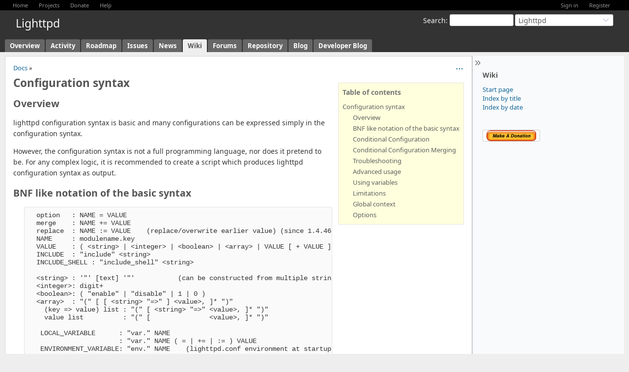

--- FILE ---
content_type: text/html; charset=utf-8
request_url: https://redmine.lighttpd.net/projects/lighttpd/wiki/Docs_Configuration
body_size: 27137
content:
<!DOCTYPE html>
<html lang="en">
<head>
<meta charset="utf-8" />
<title>Docs Configuration - Lighttpd - lighty labs</title>
<meta name="viewport" content="width=device-width, initial-scale=1">
<meta name="description" content="Redmine" />
<meta name="keywords" content="issue,bug,tracker" />
<meta name="csrf-param" content="authenticity_token" />
<meta name="csrf-token" content="dd7fNtgWYsW00bXc5sOb5o7YtDd0vFo6jPNLTkVBqSvJ81C3Pl70vSn2atW9BKbqLOE1CcmC_KDHYtqXayc6Jg" />
<link rel="shortcut icon" type="image/x-icon" href="/assets/favicon-0e291875.ico" />
<link rel="stylesheet" href="/assets/jquery/jquery-ui-1.13.2-70e53573.css" media="all" />
<link rel="stylesheet" href="/assets/tribute-5.1.3-c23a7bf2.css" media="all" />
<link rel="stylesheet" href="/assets/themes/alternate-dark/application-442e629d.css" media="all" />
<link rel="stylesheet" href="/assets/responsive-194751d3.css" media="all" />

<script type="importmap" data-turbo-track="reload">{
  "imports": {
    "@rails/request.js": "/assets/requestjs-64720317.js",
    "application": "/assets/application-20c5ac24.js",
    "@hotwired/stimulus": "/assets/stimulus.min-7ea3d58b.js",
    "@hotwired/stimulus-loading": "/assets/stimulus-loading-25917588.js",
    "turndown": "/assets/turndown-93630580.js",
    "controllers/api_key_copy_controller": "/assets/controllers/api_key_copy_controller-75f835b3.js",
    "controllers/application": "/assets/controllers/application-fab29967.js",
    "controllers": "/assets/controllers/index-dfefe98d.js",
    "controllers/list_autofill_controller": "/assets/controllers/list_autofill_controller-5f013171.js",
    "controllers/quote_reply_controller": "/assets/controllers/quote_reply_controller-3e6a21f7.js",
    "controllers/sticky_issue_header_controller": "/assets/controllers/sticky_issue_header_controller-18502bbe.js"
  }
}</script>
<link rel="modulepreload" href="/assets/requestjs-64720317.js">
<link rel="modulepreload" href="/assets/application-20c5ac24.js">
<link rel="modulepreload" href="/assets/stimulus.min-7ea3d58b.js">
<link rel="modulepreload" href="/assets/stimulus-loading-25917588.js">
<link rel="modulepreload" href="/assets/turndown-93630580.js">
<link rel="modulepreload" href="/assets/controllers/api_key_copy_controller-75f835b3.js">
<link rel="modulepreload" href="/assets/controllers/application-fab29967.js">
<link rel="modulepreload" href="/assets/controllers/index-dfefe98d.js">
<link rel="modulepreload" href="/assets/controllers/list_autofill_controller-5f013171.js">
<link rel="modulepreload" href="/assets/controllers/quote_reply_controller-3e6a21f7.js">
<link rel="modulepreload" href="/assets/controllers/sticky_issue_header_controller-18502bbe.js">
<script type="module">import "application"</script>
<script src="/assets/jquery-3.7.1-ui-1.13.3-3ca148b8.js"></script>
<script src="/assets/rails-ujs-3de06f48.js"></script>
<script src="/assets/tribute-5.1.3.min-6c16c47a.js"></script><script src="/assets/tablesort-5.2.1.min-c6968762.js"></script>
<script src="/assets/tablesort-5.2.1.number.min-8a47560b.js"></script><script src="/assets/application-legacy-d7c89bc3.js"></script>
<script src="/assets/responsive-aa0cdb6f.js"></script>
<script>
//<![CDATA[
$(window).on('load', function(){ warnLeavingUnsaved('The current page contains unsaved text that will be lost if you leave this page.'); });
//]]>
</script>

<script>
//<![CDATA[
rm = window.rm || {};rm.I18n = rm.I18n || {};rm.I18n = Object.freeze({buttonCopy: 'Copy'});
//]]>
</script>
<script>
//<![CDATA[
rm = window.rm || {};rm.AutoComplete = rm.AutoComplete || {};rm.AutoComplete.dataSources = JSON.parse('{"issues":"/issues/auto_complete?project_id=lighttpd\u0026q=","wiki_pages":"/wiki_pages/auto_complete?project_id=lighttpd\u0026q="}');
//]]>
</script>

<!-- page specific tags -->

</head>
<body class="theme-Alternate-dark project-lighttpd has-main-menu controller-wiki action-show avatars-off" data-text-formatting="textile">

<div id="wrapper">

<div class="flyout-menu js-flyout-menu">

        <div class="flyout-menu__search">
            <form action="/projects/lighttpd/search" accept-charset="UTF-8" name="form-c17bab5d" method="get">
            <input type="hidden" name="wiki_pages" value="1" autocomplete="off" />
            <label class="search-magnifier search-magnifier--flyout" for="flyout-search"><svg class="s18 icon-svg" aria-hidden="true"><use href="/assets/icons-64cb2f36.svg#icon--search"></use></svg><span class="icon-label hidden">Search</span></label>
            <input type="text" name="q" id="flyout-search" class="small js-search-input" placeholder="Search" />
</form>        </div>


        <h3>Project</h3>
        <span class="js-project-menu"></span>

    <h3>General</h3>
    <span class="js-general-menu"></span>

    <span class="js-sidebar flyout-menu__sidebar"></span>

    <h3>Profile</h3>
    <span class="js-profile-menu"></span>

</div>


<div id="top-menu">
    <div id="account">
        <ul><li><a class="login" href="/login">Sign in</a></li><li><a class="register" href="/account/register">Register</a></li></ul>    </div>
    
    <ul><li><a class="home" href="/">Home</a></li><li><a class="projects" href="/projects">Projects</a></li><li><a class="paypal-donate" href="/paypal_donation">Donate</a></li><li><a target="_blank" rel="noopener" class="help" href="https://www.redmine.org/guide">Help</a></li></ul></div>

<div id="header">

    <a href="#" class="mobile-toggle-button js-flyout-menu-toggle-button"></a>

    <div id="quick-search">
        <form action="/projects/lighttpd/search" accept-charset="UTF-8" name="form-654fe81e" method="get">
        <input type="hidden" name="scope" value="subprojects" autocomplete="off" />
        <input type="hidden" name="wiki_pages" value="1" autocomplete="off" />
        <label for='q'>
          <a accesskey="4" href="/projects/lighttpd/search?scope=subprojects">Search</a>:
        </label>
        <input type="text" name="q" id="q" size="20" class="small" accesskey="f" data-auto-complete="true" />
</form>        <div id="project-jump" class="drdn"><span class="drdn-trigger">Lighttpd</span><div class="drdn-content"><div class="quick-search"><svg class="s18 icon-svg" aria-hidden="true"><use href="/assets/icons-64cb2f36.svg#icon--search"></use></svg><input type="text" name="q" id="projects-quick-search" value="" class="autocomplete" data-automcomplete-url="/projects/autocomplete.js?jump=wiki" autocomplete="off" /></div><div class="drdn-items projects selection"></div><div class="drdn-items all-projects selection"><a href="/projects?jump=wiki">All Projects</a></div></div></div>
    </div>

    <h1><span class="current-project">Lighttpd</span></h1>

    <div id="main-menu" class="tabs">
        <ul><li><a class="overview" href="/projects/lighttpd">Overview</a></li><li><a class="activity" href="/projects/lighttpd/activity">Activity</a></li><li><a class="roadmap" href="/projects/lighttpd/roadmap">Roadmap</a></li><li><a class="issues" href="/projects/lighttpd/issues">Issues</a></li><li><a class="news" href="/projects/lighttpd/news">News</a></li><li><a class="wiki selected" href="/projects/lighttpd/wiki">Wiki</a></li><li><a class="boards" href="/projects/lighttpd/boards">Forums</a></li><li><a class="repository" href="/projects/lighttpd/repository">Repository</a></li><li><a class="tab0" href="https://www.lighttpd.net">Blog</a></li><li><a class="tab1" href="https://blog.lighttpd.net">Developer Blog</a></li></ul>
        <div class="tabs-buttons" style="display:none;">
            <button class="tab-left" onclick="moveTabLeft(this); return false;"></button>
            <button class="tab-right" onclick="moveTabRight(this); return false;"></button>
        </div>
    </div>
</div>

<div id="main" class="collapsiblesidebar">
  <script>
//<![CDATA[
$('#main.collapsiblesidebar').collapsibleSidebar();
//]]>
</script>
    <div id="sidebar">
          <div id="sidebar-switch-panel" style="visibility: hidden;">
            <a id="sidebar-switch-button" class="" href="#">
              <svg class="s20 icon-svg icon-rtl" aria-hidden="true"><use href="/assets/icons-64cb2f36.svg#icon--chevrons-right"></use></svg></a>
          </div>
          <script>
//<![CDATA[
$('#sidebar-switch-panel').css('visibility', 'visible');
//]]>
</script>
        <div id="sidebar-wrapper">
            

<h3>Wiki</h3>
<ul>
  <li><a href="/projects/lighttpd/wiki">Start page</a></li>
  <li><a href="/projects/lighttpd/wiki/index">Index by title</a></li>
  <li><a href="/projects/lighttpd/wiki/date_index">Index by date</a></li>
</ul>




          <br /><br /><form action="https://www.paypal.com/cgi-bin/webscr" method="post">
<input type="hidden" name="cmd" value="_s-xclick">
<input type="hidden" name="hosted_button_id" value="S5M73CRHD873U">
<input type="image" src="/images/paypal/button_0.png" border="0" name="submit" alt="PayPal">
</form>
<br />
        </div>
    </div>

    <div id="content">
        
        <div class="contextual">

  
  

  <span class="drdn"><span class="drdn-trigger"><span class="icon-only icon-actions" title="Actions"><svg class="s18 icon-svg" aria-hidden="true"><use href="/assets/icons-64cb2f36.svg#icon--3-bullets"></use></svg><span class="icon-label">Actions</span></span></span><div class="drdn-content"><div class="drdn-items">
    <a class="icon icon-history" href="/projects/lighttpd/wiki/Docs_Configuration/history"><svg class="s18 icon-svg" aria-hidden="true"><use href="/assets/icons-64cb2f36.svg#icon--history"></use></svg><span class="icon-label">History</span></a>

      
      
      
      

</div></div></span></div>

<p class="breadcrumb"><a href="/projects/lighttpd/wiki/Docs">Docs</a> » </p>


<div class="wiki wiki-page">
  <ul class="toc right"><li><strong>Table of contents</strong></li><li><a href="#Configuration-syntax">Configuration syntax</a><ul><li><a href="#Overview">Overview</a></li><li><a href="#BNF-like-notation-of-the-basic-syntax">BNF like notation of the basic syntax</a></li><li><a href="#Conditional-Configuration">Conditional Configuration</a></li><li><a href="#Conditional-Configuration-Merging">Conditional Configuration Merging</a></li><li><a href="#Troubleshooting">Troubleshooting</a></li><li><a href="#Advanced-usage">Advanced usage</a></li><li><a href="#Using-variables">Using variables</a></li><li><a href="#Limitations">Limitations</a></li><li><a href="#Global-context">Global context</a></li><li><a href="#Options">Options</a></li></ul></li></ul>


	<a name="Configuration-syntax"></a>
<h1 >Configuration syntax<a href="#Configuration-syntax" class="wiki-anchor">&para;</a></h1>


	<a name="Overview"></a>
<h2 >Overview<a href="#Overview" class="wiki-anchor">&para;</a></h2>


	<p>lighttpd configuration syntax is basic and many configurations can be expressed simply in the configuration syntax.</p>


	<p>However, the configuration syntax is not a full programming language, nor does it pretend to be.  For any complex logic, it is recommended to create a script which produces lighttpd configuration syntax as output.</p>


	<a name="BNF-like-notation-of-the-basic-syntax"></a>
<h2 >BNF like notation of the basic syntax<a href="#BNF-like-notation-of-the-basic-syntax" class="wiki-anchor">&para;</a></h2>


<pre>
  option   : NAME = VALUE
  merge    : NAME += VALUE
  replace  : NAME := VALUE    (replace/overwrite earlier value) (since 1.4.46)
  NAME     : modulename.key
  VALUE    : ( &lt;string&gt; | &lt;integer&gt; | &lt;boolean&gt; | &lt;array&gt; | VALUE [ + VALUE ]*)
  INCLUDE  : "include" &lt;string&gt;
  INCLUDE_SHELL : "include_shell" &lt;string&gt;

  &lt;string&gt; : '"' [text] '"'           (can be constructed from multiple stringifiable values: VALUE [ + VALUE ]*)
  &lt;integer&gt;: digit+
  &lt;boolean&gt;: ( "enable" | "disable" | 1 | 0 )
  &lt;array&gt;  : "(" [ [ &lt;string&gt; "=&gt;" ] &lt;value&gt;, ]* ")" 
    (key =&gt; value) list : "(" [ &lt;string&gt; "=&gt;" &lt;value&gt;, ]* ")" 
    value list          : "(" [               &lt;value&gt;, ]* ")" 

   LOCAL_VARIABLE      : "var." NAME
                       : "var." NAME ( = | += | := ) VALUE
   ENVIRONMENT_VARIABLE: "env." NAME    (lighttpd.conf environment at startup)
</pre>

	<p><strong>Example</strong></p>


<pre>

  # default document-root
  server.document-root = "/var/www/example.org/pages/" 

  # TCP port
  server.port = 80

  # selecting modules
  server.modules = ( "mod_access", "mod_rewrite" )

  # variables, computed when config is read.
  var.mymodule = "foo" 
  server.modules += ( "mod_" + var.mymodule )
  # var.PID is initialised to the pid of lighttpd before config is parsed

  # include, relative to dirname of main config file
  include "mime.types.conf" 

  # read configuration from output of a command
  include_shell "/usr/local/bin/custom-create-mime.conf.pl /etc/mime.types" 

</pre>

	<a name="Conditional-Configuration"></a>
<h2 >Conditional Configuration<a href="#Conditional-Configuration" class="wiki-anchor">&para;</a></h2>


	<p>Most (non-global) options can be configured conditionally by using the following syntax (including nesting).</p>


<pre>
  &lt;field&gt; &lt;operator&gt; &lt;value&gt; {  # (since 1.4.74, may be preceded by literal "if")
    ...
    &lt;field&gt; &lt;operator&gt; &lt;value&gt; {
      ... nesting: match only when parent match
    }
  }
  else &lt;field&gt; &lt;operator&gt; &lt;value&gt; { # (since 1.4.74, "elif", "elsif", "elseif", or "else if" are also accepted in lieu of "else")
    ... the "elseif" block
  }
  else { # (since 1.4.46)
    ... the "else" block
  }
</pre>

	<p>where &lt;field&gt; is one of the following:</p>


	<table>
		<tr>
			<th>Field name</th>
			<th>Description</th>
		</tr>
		<tr>
			<td>$REQUEST_HEADER["..."]</td>
			<td>match on arbitrary HTTP request header (case-insensitive) (since 1.4.46)</td>
		</tr>
		<tr>
			<td>$HTTP["request-method"]</td>
			<td>match on the request method (since 1.4.19)</td>
		</tr>
		<tr>
			<td>$HTTP["scheme"]</td>
			<td>match on the scheme used by the incoming connection.  This is either "http" or "https" (since 1.4.19)</td>
		</tr>
		<tr>
			<td>$HTTP["host"]</td>
			<td>match on host</td>
		</tr>
		<tr>
			<td>$HTTP["url"]</td>
			<td>match on url path (not including host or query-string)</td>
		</tr>
		<tr>
			<td>$HTTP["querystring"]</td>
			<td>match on querystring, e.g. after the ? in this type url: index.php?module=images...</td>
		</tr>
		<tr>
			<td>$HTTP["remoteip"]</td>
			<td>match on the remote IP address or a remote network <code>==</code> or <code>!=</code> CIDR mask (works with IPv6 since 1.4.40)</td>
		</tr>
		<tr>
			<td>$HTTP["cookie"]</td>
			<td>(subsumed by $REQUEST_HEADER["Cookie"] since 1.4.46) match on Cookie</td>
		</tr>
		<tr>
			<td>$HTTP["useragent"]</td>
			<td>(subsumed by $REQUEST_HEADER["User-Agent"] since 1.4.46) match on User-Agent</td>
		</tr>
		<tr>
			<td>$HTTP["language"]</td>
			<td>(subsumed by $REQUEST_HEADER["Accept-Language"] since 1.4.46) (since 1.4.21) match on Accept-Language</td>
		</tr>
		<tr>
			<td>$HTTP["referer"]</td>
			<td>(subsumed by $REQUEST_HEADER["Referer"] since 1.4.46) match on Referer</td>
		</tr>
		<tr>
			<td>$SERVER["socket"]</td>
			<td>match on socket (local address, not remote address).  Value must be on the format "ip:port" -- where ip is an IP address(optional) and port is a port number -- or must be unix domain path.  If IP address is omitted, then use INADDR_ANY (0.0.0.0), unless <code>server.use-ipv6 = "enable"</code> <em>inside this block</em>, in which case use in6addr_any ([::]).  Setting this directive with <code>==</code> also instructs lighttpd to bind to this socket and listen for requests.  $SERVER["socket"] is valid in global scope; placing $SERVER["socket"] inside other conditions may have undesirable results (and would be rejected if not for historic (mis)use).</td>
		</tr>
	</table>




	<p><a href="#" onclick="$(&#39;#collapse-860498ba-show, #collapse-860498ba-hide&#39;).toggle(); $(&#39;#collapse-860498ba&#39;).fadeToggle(150);; return false;" id="collapse-860498ba-show" class="icon icon-collapsed collapsible"><svg class="s18 icon-svg icon-rtl" aria-hidden="true"><use href="/assets/icons-64cb2f36.svg#icon--angle-right"></use></svg><span class="icon-label">.</span></a><a href="#" onclick="$(&#39;#collapse-860498ba-show, #collapse-860498ba-hide&#39;).toggle(); $(&#39;#collapse-860498ba&#39;).fadeToggle(150);; return false;" id="collapse-860498ba-hide" class="icon icon-expanded collapsible" style="display:none;"><svg class="s18 icon-svg" aria-hidden="true"><use href="/assets/icons-64cb2f36.svg#icon--angle-down"></use></svg><span class="icon-label">.</span></a><div id="collapse-860498ba" class="collapsed-text" style="display:none;"><table>
		<tr>
			<td>$PHYSICAL["path"]</td>
			<td>(Introduced in version 1.5.0 (note: abandoned; never released)) - match on the mapped physical path of the file / cgi script to be served.</td>
		</tr>
		<tr>
			<td>$PHYSICAL["existing-path"]</td>
			<td>(Introduced in version 1.5.0 (note: abandoned; never released)) - match on the mapped physical path of the file / cgi script to be served only if such a file exists on the local filesystem.</td>
		</tr>
	</table></div></p>


	<p>&lt;operator&gt; is one of:</p>


	<table>
		<tr>
			<th>Operator</th>
			<th>Value</th>
		</tr>
		<tr>
			<td>==</td>
			<td>string equal match</td>
		</tr>
		<tr>
			<td>!=</td>
			<td>string not equal match</td>
		</tr>
		<tr>
			<td>=~</td>
			<td>perl style regular expression match</td>
		</tr>
		<tr>
			<td>!~</td>
			<td>perl style regular expression not match</td>
		</tr>
		<tr>
			<td>=^</td>
			<td>string prefix match (since 1.4.65)</td>
		</tr>
		<tr>
			<td>=$</td>
			<td>string suffix match (since 1.4.65)</td>
		</tr>
	</table>




	<p>and &lt;value&gt; is a quoted ("") string, either a string literal or <a href="https://www.regular-expressions.info/" class="external">regular expression</a>.</p>


	<p><strong>Example:</strong></p>


<pre>

  # disable directory-listings for /download/*
  dir-listing.activate = "enable" 
  $HTTP["url"] =~ "^/download/" {
    dir-listing.activate = "disable" 
  }

  # handle virtual hosting
  # map all domains of a top-level-domain to a single document-root
  $HTTP["host"] =~ "(^|\.)example\.org$" {
    server.document-root = "/var/www/htdocs/example.org/pages/" 
  }

  # multiple sockets
  $SERVER["socket"] == "127.0.0.1:81" {
    server.document-root = "..." 
  }

  $SERVER["socket"] == "127.0.0.1:443" {
    ssl.pemfile = "/var/www/certs/localhost.pem" 
    ssl.engine = "enable" 

    server.document-root = "/var/www/htdocs/secure.example.org/pages/" 
  }

  # deny access for all googlebot
  $HTTP["useragent"] =~ "Google" {
    url.access-deny = ( "" )
  }

  # deny access for all image stealers (anti-hotlinking for images)
  $HTTP["referer"] !~ "^($|http://www\.example\.org)" {
    url.access-deny = ( ".jpg", ".jpeg", ".png" )
  }

  # deny the access to www.example.org to all user which 
  # are not in the 10.0.0.0/8 network
  $HTTP["host"] == "www.example.org" {
    $HTTP["remoteip"] != "10.0.0.0/8" {
     url.access-deny = ( "" )
    }
  }

  # Allow only 200.19.1.5 and 210.45.2.7 to
  # have access to www.example.org/admin/
  $HTTP["host"] == "www.example.org" {
    # !~ is a perl style regular expression not match
    $HTTP["remoteip"] !~ "^(200\.19\.1\.5|210\.45\.2\.7)$" {
      $HTTP["url"] =~ "^/admin/" {
        url.access-deny = ( "" )
      }
    }
  }

</pre>

	<a name="Conditional-Configuration-Merging"></a>
<h2 >Conditional Configuration Merging<a href="#Conditional-Configuration-Merging" class="wiki-anchor">&para;</a></h2>


	<p>lighttpd configuration is parsed and optimized at startup.  The configuration is static after startup.</p>


	<p>At runtime, dynamic configuration selection is limited evaluating the request using the lighttpd condition syntax and the static configuration, e.g. matching against static lists parsed at startup.</p>


	<p>Put another way, various configurations objects are static after startup, including backend server configuration.  When parsing requests at runtime, a backend server may be selected, but the configuration of the backend is static after startup.</p>


	<p>Options in different sections of the configuration <ins>are not</ins> merged dynamically at runtime.  For a given option, the value of that option <ins>in the last matching condition</ins> is the value that is applied.  Within the same lighttpd condition <code>{</code> ... <code>}</code> and same nesting level of <code>{</code> ... <code>}</code>, you can use <code>+=</code>, which is parsed at startup, but <code>+=</code> <ins>does not apply</ins> across different lighttpd conditions <code>{</code> ... <code>}</code>  or different nesting levels <code>{</code> ... <code>}</code> within a condition.</p>


	<p>At the same scope level (same level of { } nesting), identical condition blocks are merged during parsing at startup.  Note that syntax errors may result from repeating a condition in if-else statements if the condition is already present at the same scope level (e.g. in other if-else statements).  Again, the configuration syntax is not a full programming language, nor does it pretend to be.  For any complex logic, it is recommended to create a script which produces lighttpd configuration syntax as output.</p>


	<a name="Troubleshooting"></a>
<h2 >Troubleshooting<a href="#Troubleshooting" class="wiki-anchor">&para;</a></h2>


	<p>If you're not running on the default port, $HTTP["host"] will have the port appended to it, so <a href="https://www.regular-expressions.info/" class="external">regular expressions</a> ending in $ (without allowing for a port) won't match. <br />To match with or without a port, change <pre>"(^|\.)example\.org$"</pre> to <pre>"(^|\.)example\.org(\:[0-9]*)?$"</pre></p>


	<p>Note that some earlier versions of lighttpd do not support the full configuration file syntax listed here.  In particular, some versions do not support "var." variables, appending with "+=", nested conditionals, or "else" blocks.  The names of some options (for example, "server.dir-listing") have also changed (i.e. to "dir-listing.activate") between versions of lighttpd.</p>


	<p>If you're having trouble configuring lighttpd, consider using the "-t" or "-p" options to debug your configuration. Note that some earlier versions of lighttpd not support the "-t" or "-p" options.</p>


	<a name="Advanced-usage"></a>
<h2 >Advanced usage<a href="#Advanced-usage" class="wiki-anchor">&para;</a></h2>


	<p>Check the blog: <a class="external" href="http://blog.lighttpd.net/articles/2005/05/07/advanced-configuration-in-up-upcoming-1-4-x">http://blog.lighttpd.net/articles/2005/05/07/advanced-configuration-in-up-upcoming-1-4-x</a></p>


	<a name="Using-variables"></a>
<h2 >Using variables<a href="#Using-variables" class="wiki-anchor">&para;</a></h2>


	<p>You can set your own variables in the configuration to simplify your config.</p>


	<p>Note: Variables are expanded at startup when the configuration is parsed; variables <ins>are not</ins> expanded at runtime for each request.</p>


<pre>

  var.basedir = "/home/www/servers/" 
  $HTTP["host"] == "www.example.org" {
     server.name = "www.example.org" 
     include "incl-base.conf" 
  }

</pre>

	<p>In incl-base.conf:</p>


<pre>

  server.document-root = basedir + server.name + "/pages/" 
  accesslog.filename   = basedir + server.name + "/logs/access.log" 

</pre>

	<p>You can also use environment variables or the default variables var.PID and var.CWD.</p>


<pre>

  var.basedir = env.LIGHTTPDBASE

  $HTTP["host"] == "www.example.org" {
     server.name = "www.example.org" 
     include "incl-base.conf" 
     include "incl-fastcgi.conf" 
  }

</pre>

	<p>In incl-fastcgi.conf:</p>


<pre>

  fastcgi.server = ( ... =&gt; ((
     "socket" =&gt; basedir + server.name + "/tmp/fastcgi-" + PID + ".sock" 
  )) )

</pre>

	<p>Or like the lighttpd script for rails does:</p>


<pre>

  var.basedir = var.CWD
  server.document-root = basedir + "/public/" 

</pre>

	<a name="Limitations"></a>
<h2 >Limitations<a href="#Limitations" class="wiki-anchor">&para;</a></h2>


	<p>(non-exhaustive list)</p>


	<p>The configuration syntax is not a full programming language, nor does it pretend to be.  For any complex logic, it is recommended to create a script which produces lighttpd configuration syntax as output.</p>


	<p>Some useful things that can NOT be done in lighttpd config:  (Instead, you may create a script in a real programming language and then use include_shell.)</p>


<pre>

  # testing if a variable has been set is NOT possible
  # INVALID
  var.not_sure_if_it_exists == undefined { ... set to default value ... }
  # INVALID

  # removing from arrays is NOT possible
  # INVALID
  server.modules -= ( "mod_idontwantyou" )
  # INVALID

</pre>

	<a name="Global-context"></a>
<h2 >Global context<a href="#Global-context" class="wiki-anchor">&para;</a></h2>


<pre>

  global {
    ...
  }

</pre>

	<p>You don't need it in the main configuration file. <br />But you might have difficulty setting a server wide configuration inside a included-file from conditionals.</p>


	<p><strong>Example</strong></p>


	<p>In lighttpd.conf:</p>


<pre>

  server.modules = ()
  $HTTP["host"] == "www.example.org" {
    include "incl-php.conf" 
  }

</pre>

	<p>In incl-php.conf:</p>


<pre>

  global {
    server.modules += ("mod_fastcgi")
    static-file.exclude-extensions += (".php")
  }
  fastcgi.server = "..." 

</pre>

	<a name="Options"></a>
<h2 >Options<a href="#Options" class="wiki-anchor">&para;</a></h2>


	<p>All Configuration Options can be found at: <a class="wiki-page" href="/projects/lighttpd/wiki/Docs_ConfigurationOptions">Configuration Options</a></p>
</div>


<fieldset class="collapsible collapsed hide-when-print">
  <legend onclick="toggleFieldset(this);" class="icon icon-collapsed">
    <svg class="s18 icon-svg icon-rtl" aria-hidden="true"><use href="/assets/icons-64cb2f36.svg#icon--angle-right"></use></svg>
    Files (0)
  </legend>
  <div style="display: none;">

  

</div>
</fieldset>

<p class="wiki-update-info">
    Updated by <a class="user active" href="/users/10519">gstrauss</a> <a title="2025-01-20 09:24" href="/projects/lighttpd/activity?from=2025-01-20">about 1 year</a> ago
    · <a href="/projects/lighttpd/wiki/Docs_Configuration/history">62 revisions</a>
</p>





        
        <div style="clear:both;"></div>
    </div>
</div>
<div id="footer">
    Powered by <a target="_blank" rel="noopener" href="https://www.redmine.org/">Redmine</a> &copy; 2006-2025 Jean-Philippe Lang
</div>

<div id="ajax-indicator" style="display:none;">
  <span class="icon">
    <svg class="s18 icon-svg svg-loader" aria-hidden="true"><use href="/assets/icons-64cb2f36.svg#icon--loader"></use></svg><span class="icon-label">Loading...</span>
  </span>
</div>
<div id="ajax-modal" style="display:none;"></div>
<div id="icon-copy-source" style="display: none;"><svg class="s18 icon-svg" aria-hidden="true"><use href="/assets/icons-64cb2f36.svg#icon--"></use></svg></div>

</div>

</body>
</html>


--- FILE ---
content_type: text/css; charset=utf-8
request_url: https://redmine.lighttpd.net/assets/themes/alternate-dark/application-442e629d.css
body_size: 1109
content:
@import url("/assets/application-0b3da476.css");

body, #wrapper { background-color:#EEEEEE; }
#header, #top-menu { margin: 0; }
#main { background: #EEEEEE; margin: 8px 10px 0px 10px; }
#content, #main.nosidebar #content { background: #fff; border-right: 1px solid #bbb; border-bottom: 1px solid #bbb; border-left: 1px solid #d7d7d7; border-top: 1px solid #d7d7d7; }
#footer { background-color:#EEEEEE; border: 0px; }

#header { background: #333; padding: 8px 8px 0 8px; height: 5.5em; }
#header h1 { margin: 0 24px; }
#header #quick-search { margin: 0 24px; }
#top-menu { background-color: #000; position: relative; padding: 0; height: 21px }
#top-menu ul { padding: 0 21px; }
#top-menu li, #top-menu #loggedas { color: #ddd; line-height: 21px; margin-right: 4px; }
#top-menu li a { color: #999; font-weight: normal; padding:4px 5px; }
#top-menu li a:hover { color: #fff; text-decoration: none; }

/* Headers */
h2, h3, h4, .wiki h1, .wiki h2, .wiki h3 {border-bottom: 0px;}

/* Menu */
#main-menu li a { background-color: #666; font-weight: bold;}
#main-menu li a:hover { background: #999; text-decoration: underline; }
#main-menu li a.selected, #main-menu li a.selected:hover { background-color:#EEEEEE; }
#main-menu li a.new-object { background-color:#666; text-decoration: none; }

#main-menu .menu-children {
  border-right: 1px solid #507AAA;
  border-bottom: 1px solid #507AAA;
  border-left: 1px solid #507AAA;
}
#main-menu .menu-children li a:hover { background-color: #507AAA;}


/* Tables */
table.list tbody td, table.list tbody tr:hover td { border: solid 1px #d7d7d7; }
table.list thead th {
    border-width: 1px;
    border-style: solid;
    border-top-color: #d7d7d7;
    border-right-color: #d7d7d7;
    border-left-color: #d7d7d7;
    border-bottom-color: #999999;
}

/* Issues grid styles by priorities (provided by Wynn Netherland) */
table.list tr.issue a { color: #666; }

tr.odd.priority-highest, table.list tbody tr.odd.priority-highest:hover { color: #900; font-weight: bold; }
tr.odd.priority-highest { background: #ffc4c4; }
tr.even.priority-highest, table.list tbody tr.even.priority-highest:hover { color: #900; font-weight: bold; }
tr.even.priority-highest { background: #ffd4d4; }
tr.priority-highest a, tr.priority-5:hover a { color: #900; }
tr.odd.priority-highest td, tr.even.priority-highest td { border-color: #ffb4b4; }

tr.odd.priority-high2, table.list tbody tr.odd.priority-high4:hover { color: #900; }
tr.odd.priority-high2 { background: #ffc4c4; }
tr.even.priority-high2, table.list tbody tr.even.priority-high4:hover { color: #900; }
tr.even.priority-high2 { background: #ffd4d4; }
tr.priority-high2 a { color: #900; }
tr.odd.priority-high2 td, tr.even.priority-high4 td { border-color: #ffb4b4; }

tr.odd.priority-high3, table.list tbody tr.odd.priority-high3:hover { color: #900; }
tr.odd.priority-high3 { background: #fee; }
tr.even.priority-high3, table.list tbody tr.even.priority-high3:hover { color: #900; }
tr.even.priority-high3 { background: #fff2f2; }
tr.priority-high3 a { color: #900; }
tr.odd.priority-high3 td, tr.even.priority-high3 td { border-color: #fcc; }

tr.odd.priority-lowest, table.list tbody tr.odd.priority-lowest:hover { color: #559; }
tr.odd.priority-lowest { background: #eaf7ff; }
tr.even.priority-lowest, table.list tbody tr.even.priority-lowest:hover { color: #559; }
tr.even.priority-lowest { background: #f2faff; }
tr.priority-lowest a { color: #559; }
tr.odd.priority-lowest td, tr.even.priority-lowest td { border-color: #add7f3; }

/* Buttons */
input[type="button"], input[type="submit"], input[type="reset"] { background-color: #f2f2f2; color: #222222; border: 1px outset #cccccc; }
input[type="button"]:hover, input[type="submit"]:hover, input[type="reset"]:hover { background-color: #ccccbb; }

/* Fields */
input[type="text"], input[type="password"], textarea, select { border: 1px solid #d7d7d7; }
input[type="text"]:focus, input[type="password"]:focus, textarea:focus, select:focus { border: 1px solid #888866; }
option { border-bottom: 1px dotted #d7d7d7; }

/* Misc */
.box { background-color: #fcfcfc; }
